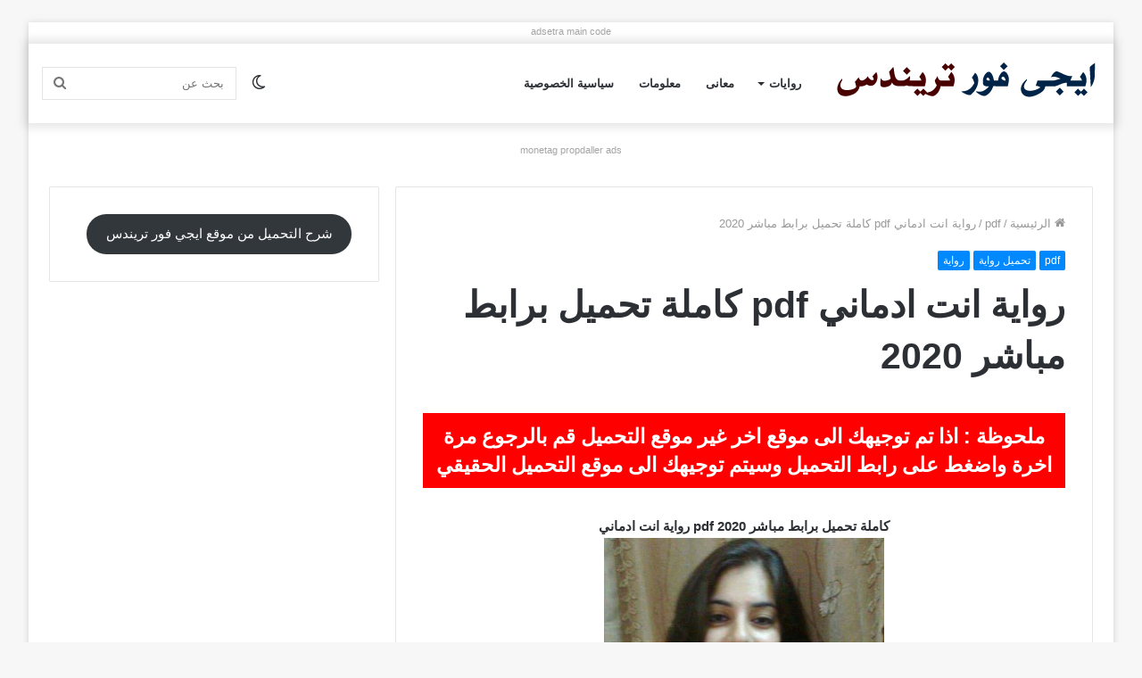

--- FILE ---
content_type: text/html; charset=UTF-8
request_url: https://www.egy4trends.com/wp-admin/admin-ajax.php?postviews_id=1140&action=tie_postviews&_=1768929344158
body_size: -47
content:
<span class="tie-icon-fire" aria-hidden="true"></span> 2٬654</span>